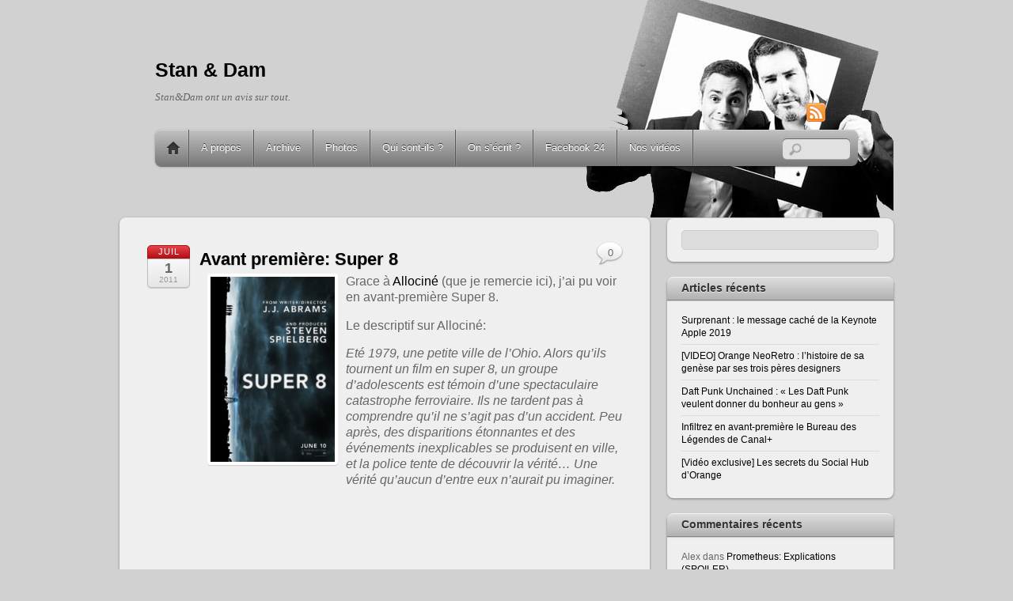

--- FILE ---
content_type: text/html; charset=UTF-8
request_url: https://stanetdam.com/?p=6821
body_size: 13315
content:
<!DOCTYPE html>
<html lang="fr-FR">
<head>
<meta charset="UTF-8" />

<!-- wp_header -->
<title>Avant première: Super 8 &#8211; Stan &amp; Dam</title>
<meta name='robots' content='max-image-preview:large' />
	<style>img:is([sizes="auto" i], [sizes^="auto," i]) { contain-intrinsic-size: 3000px 1500px }</style>
	<link rel="alternate" type="application/rss+xml" title="Stan &amp; Dam &raquo; Flux" href="https://stanetdam.com/?feed=rss2" />
<link rel="alternate" type="application/rss+xml" title="Stan &amp; Dam &raquo; Flux des commentaires" href="https://stanetdam.com/?feed=comments-rss2" />
<link rel="alternate" type="application/rss+xml" title="Stan &amp; Dam &raquo; Avant première: Super 8 Flux des commentaires" href="https://stanetdam.com/?feed=rss2&#038;p=6821" />
<script type="text/javascript">
/* <![CDATA[ */
window._wpemojiSettings = {"baseUrl":"https:\/\/s.w.org\/images\/core\/emoji\/16.0.1\/72x72\/","ext":".png","svgUrl":"https:\/\/s.w.org\/images\/core\/emoji\/16.0.1\/svg\/","svgExt":".svg","source":{"concatemoji":"https:\/\/stanetdam.com\/wp-includes\/js\/wp-emoji-release.min.js?ver=6.8.3"}};
/*! This file is auto-generated */
!function(s,n){var o,i,e;function c(e){try{var t={supportTests:e,timestamp:(new Date).valueOf()};sessionStorage.setItem(o,JSON.stringify(t))}catch(e){}}function p(e,t,n){e.clearRect(0,0,e.canvas.width,e.canvas.height),e.fillText(t,0,0);var t=new Uint32Array(e.getImageData(0,0,e.canvas.width,e.canvas.height).data),a=(e.clearRect(0,0,e.canvas.width,e.canvas.height),e.fillText(n,0,0),new Uint32Array(e.getImageData(0,0,e.canvas.width,e.canvas.height).data));return t.every(function(e,t){return e===a[t]})}function u(e,t){e.clearRect(0,0,e.canvas.width,e.canvas.height),e.fillText(t,0,0);for(var n=e.getImageData(16,16,1,1),a=0;a<n.data.length;a++)if(0!==n.data[a])return!1;return!0}function f(e,t,n,a){switch(t){case"flag":return n(e,"\ud83c\udff3\ufe0f\u200d\u26a7\ufe0f","\ud83c\udff3\ufe0f\u200b\u26a7\ufe0f")?!1:!n(e,"\ud83c\udde8\ud83c\uddf6","\ud83c\udde8\u200b\ud83c\uddf6")&&!n(e,"\ud83c\udff4\udb40\udc67\udb40\udc62\udb40\udc65\udb40\udc6e\udb40\udc67\udb40\udc7f","\ud83c\udff4\u200b\udb40\udc67\u200b\udb40\udc62\u200b\udb40\udc65\u200b\udb40\udc6e\u200b\udb40\udc67\u200b\udb40\udc7f");case"emoji":return!a(e,"\ud83e\udedf")}return!1}function g(e,t,n,a){var r="undefined"!=typeof WorkerGlobalScope&&self instanceof WorkerGlobalScope?new OffscreenCanvas(300,150):s.createElement("canvas"),o=r.getContext("2d",{willReadFrequently:!0}),i=(o.textBaseline="top",o.font="600 32px Arial",{});return e.forEach(function(e){i[e]=t(o,e,n,a)}),i}function t(e){var t=s.createElement("script");t.src=e,t.defer=!0,s.head.appendChild(t)}"undefined"!=typeof Promise&&(o="wpEmojiSettingsSupports",i=["flag","emoji"],n.supports={everything:!0,everythingExceptFlag:!0},e=new Promise(function(e){s.addEventListener("DOMContentLoaded",e,{once:!0})}),new Promise(function(t){var n=function(){try{var e=JSON.parse(sessionStorage.getItem(o));if("object"==typeof e&&"number"==typeof e.timestamp&&(new Date).valueOf()<e.timestamp+604800&&"object"==typeof e.supportTests)return e.supportTests}catch(e){}return null}();if(!n){if("undefined"!=typeof Worker&&"undefined"!=typeof OffscreenCanvas&&"undefined"!=typeof URL&&URL.createObjectURL&&"undefined"!=typeof Blob)try{var e="postMessage("+g.toString()+"("+[JSON.stringify(i),f.toString(),p.toString(),u.toString()].join(",")+"));",a=new Blob([e],{type:"text/javascript"}),r=new Worker(URL.createObjectURL(a),{name:"wpTestEmojiSupports"});return void(r.onmessage=function(e){c(n=e.data),r.terminate(),t(n)})}catch(e){}c(n=g(i,f,p,u))}t(n)}).then(function(e){for(var t in e)n.supports[t]=e[t],n.supports.everything=n.supports.everything&&n.supports[t],"flag"!==t&&(n.supports.everythingExceptFlag=n.supports.everythingExceptFlag&&n.supports[t]);n.supports.everythingExceptFlag=n.supports.everythingExceptFlag&&!n.supports.flag,n.DOMReady=!1,n.readyCallback=function(){n.DOMReady=!0}}).then(function(){return e}).then(function(){var e;n.supports.everything||(n.readyCallback(),(e=n.source||{}).concatemoji?t(e.concatemoji):e.wpemoji&&e.twemoji&&(t(e.twemoji),t(e.wpemoji)))}))}((window,document),window._wpemojiSettings);
/* ]]> */
</script>
<style>
	.themify_builder .wow { visibility: hidden; }
	div:not(.caroufredsel_wrapper) > .themify_builder_slider > li:not(:first-child), .mfp-hide { display: none; }
a.themify_lightbox, .module-gallery a, .gallery-icon, .themify_lightboxed_images .post a[href$="jpg"], .themify_lightboxed_images .post a[href$="gif"], .themify_lightboxed_images .post a[href$="png"], .themify_lightboxed_images .post a[href$="JPG"], .themify_lightboxed_images .post a[href$="GIF"], .themify_lightboxed_images .post a[href$="PNG"], .themify_lightboxed_images .post a[href$="jpeg"], .themify_lightboxed_images .post a[href$="JPEG"] { cursor:not-allowed; }
	.themify_lightbox_loaded a.themify_lightbox, .themify_lightbox_loaded .module-gallery a, .themify_lightbox_loaded .gallery-icon { cursor:pointer; }
	</style><link rel='stylesheet' id='themify-common-css' href='https://stanetdam.com/wp-content/themes/itheme2/themify/css/themify.common.min.css?ver=4.8.8' type='text/css' media='all' />
<meta name="themify-framework-css" data-href="https://stanetdam.com/wp-content/themes/itheme2/themify/css/themify.framework.min.css?ver=4.8.8" content="themify-framework-css" id="themify-framework-css" /><meta name="builder-styles-css" data-href="https://stanetdam.com/wp-content/themes/itheme2/themify/themify-builder/css/themify-builder-style.min.css?ver=4.8.8" content="builder-styles-css" id="builder-styles-css" />
<style id='wp-emoji-styles-inline-css' type='text/css'>

	img.wp-smiley, img.emoji {
		display: inline !important;
		border: none !important;
		box-shadow: none !important;
		height: 1em !important;
		width: 1em !important;
		margin: 0 0.07em !important;
		vertical-align: -0.1em !important;
		background: none !important;
		padding: 0 !important;
	}
</style>
<link rel='stylesheet' id='wp-block-library-css' href='https://stanetdam.com/wp-includes/css/dist/block-library/style.min.css?ver=6.8.3' type='text/css' media='all' />
<style id='classic-theme-styles-inline-css' type='text/css'>
/*! This file is auto-generated */
.wp-block-button__link{color:#fff;background-color:#32373c;border-radius:9999px;box-shadow:none;text-decoration:none;padding:calc(.667em + 2px) calc(1.333em + 2px);font-size:1.125em}.wp-block-file__button{background:#32373c;color:#fff;text-decoration:none}
</style>
<style id='global-styles-inline-css' type='text/css'>
:root{--wp--preset--aspect-ratio--square: 1;--wp--preset--aspect-ratio--4-3: 4/3;--wp--preset--aspect-ratio--3-4: 3/4;--wp--preset--aspect-ratio--3-2: 3/2;--wp--preset--aspect-ratio--2-3: 2/3;--wp--preset--aspect-ratio--16-9: 16/9;--wp--preset--aspect-ratio--9-16: 9/16;--wp--preset--color--black: #000000;--wp--preset--color--cyan-bluish-gray: #abb8c3;--wp--preset--color--white: #ffffff;--wp--preset--color--pale-pink: #f78da7;--wp--preset--color--vivid-red: #cf2e2e;--wp--preset--color--luminous-vivid-orange: #ff6900;--wp--preset--color--luminous-vivid-amber: #fcb900;--wp--preset--color--light-green-cyan: #7bdcb5;--wp--preset--color--vivid-green-cyan: #00d084;--wp--preset--color--pale-cyan-blue: #8ed1fc;--wp--preset--color--vivid-cyan-blue: #0693e3;--wp--preset--color--vivid-purple: #9b51e0;--wp--preset--gradient--vivid-cyan-blue-to-vivid-purple: linear-gradient(135deg,rgba(6,147,227,1) 0%,rgb(155,81,224) 100%);--wp--preset--gradient--light-green-cyan-to-vivid-green-cyan: linear-gradient(135deg,rgb(122,220,180) 0%,rgb(0,208,130) 100%);--wp--preset--gradient--luminous-vivid-amber-to-luminous-vivid-orange: linear-gradient(135deg,rgba(252,185,0,1) 0%,rgba(255,105,0,1) 100%);--wp--preset--gradient--luminous-vivid-orange-to-vivid-red: linear-gradient(135deg,rgba(255,105,0,1) 0%,rgb(207,46,46) 100%);--wp--preset--gradient--very-light-gray-to-cyan-bluish-gray: linear-gradient(135deg,rgb(238,238,238) 0%,rgb(169,184,195) 100%);--wp--preset--gradient--cool-to-warm-spectrum: linear-gradient(135deg,rgb(74,234,220) 0%,rgb(151,120,209) 20%,rgb(207,42,186) 40%,rgb(238,44,130) 60%,rgb(251,105,98) 80%,rgb(254,248,76) 100%);--wp--preset--gradient--blush-light-purple: linear-gradient(135deg,rgb(255,206,236) 0%,rgb(152,150,240) 100%);--wp--preset--gradient--blush-bordeaux: linear-gradient(135deg,rgb(254,205,165) 0%,rgb(254,45,45) 50%,rgb(107,0,62) 100%);--wp--preset--gradient--luminous-dusk: linear-gradient(135deg,rgb(255,203,112) 0%,rgb(199,81,192) 50%,rgb(65,88,208) 100%);--wp--preset--gradient--pale-ocean: linear-gradient(135deg,rgb(255,245,203) 0%,rgb(182,227,212) 50%,rgb(51,167,181) 100%);--wp--preset--gradient--electric-grass: linear-gradient(135deg,rgb(202,248,128) 0%,rgb(113,206,126) 100%);--wp--preset--gradient--midnight: linear-gradient(135deg,rgb(2,3,129) 0%,rgb(40,116,252) 100%);--wp--preset--font-size--small: 13px;--wp--preset--font-size--medium: 20px;--wp--preset--font-size--large: 36px;--wp--preset--font-size--x-large: 42px;--wp--preset--spacing--20: 0.44rem;--wp--preset--spacing--30: 0.67rem;--wp--preset--spacing--40: 1rem;--wp--preset--spacing--50: 1.5rem;--wp--preset--spacing--60: 2.25rem;--wp--preset--spacing--70: 3.38rem;--wp--preset--spacing--80: 5.06rem;--wp--preset--shadow--natural: 6px 6px 9px rgba(0, 0, 0, 0.2);--wp--preset--shadow--deep: 12px 12px 50px rgba(0, 0, 0, 0.4);--wp--preset--shadow--sharp: 6px 6px 0px rgba(0, 0, 0, 0.2);--wp--preset--shadow--outlined: 6px 6px 0px -3px rgba(255, 255, 255, 1), 6px 6px rgba(0, 0, 0, 1);--wp--preset--shadow--crisp: 6px 6px 0px rgba(0, 0, 0, 1);}:where(.is-layout-flex){gap: 0.5em;}:where(.is-layout-grid){gap: 0.5em;}body .is-layout-flex{display: flex;}.is-layout-flex{flex-wrap: wrap;align-items: center;}.is-layout-flex > :is(*, div){margin: 0;}body .is-layout-grid{display: grid;}.is-layout-grid > :is(*, div){margin: 0;}:where(.wp-block-columns.is-layout-flex){gap: 2em;}:where(.wp-block-columns.is-layout-grid){gap: 2em;}:where(.wp-block-post-template.is-layout-flex){gap: 1.25em;}:where(.wp-block-post-template.is-layout-grid){gap: 1.25em;}.has-black-color{color: var(--wp--preset--color--black) !important;}.has-cyan-bluish-gray-color{color: var(--wp--preset--color--cyan-bluish-gray) !important;}.has-white-color{color: var(--wp--preset--color--white) !important;}.has-pale-pink-color{color: var(--wp--preset--color--pale-pink) !important;}.has-vivid-red-color{color: var(--wp--preset--color--vivid-red) !important;}.has-luminous-vivid-orange-color{color: var(--wp--preset--color--luminous-vivid-orange) !important;}.has-luminous-vivid-amber-color{color: var(--wp--preset--color--luminous-vivid-amber) !important;}.has-light-green-cyan-color{color: var(--wp--preset--color--light-green-cyan) !important;}.has-vivid-green-cyan-color{color: var(--wp--preset--color--vivid-green-cyan) !important;}.has-pale-cyan-blue-color{color: var(--wp--preset--color--pale-cyan-blue) !important;}.has-vivid-cyan-blue-color{color: var(--wp--preset--color--vivid-cyan-blue) !important;}.has-vivid-purple-color{color: var(--wp--preset--color--vivid-purple) !important;}.has-black-background-color{background-color: var(--wp--preset--color--black) !important;}.has-cyan-bluish-gray-background-color{background-color: var(--wp--preset--color--cyan-bluish-gray) !important;}.has-white-background-color{background-color: var(--wp--preset--color--white) !important;}.has-pale-pink-background-color{background-color: var(--wp--preset--color--pale-pink) !important;}.has-vivid-red-background-color{background-color: var(--wp--preset--color--vivid-red) !important;}.has-luminous-vivid-orange-background-color{background-color: var(--wp--preset--color--luminous-vivid-orange) !important;}.has-luminous-vivid-amber-background-color{background-color: var(--wp--preset--color--luminous-vivid-amber) !important;}.has-light-green-cyan-background-color{background-color: var(--wp--preset--color--light-green-cyan) !important;}.has-vivid-green-cyan-background-color{background-color: var(--wp--preset--color--vivid-green-cyan) !important;}.has-pale-cyan-blue-background-color{background-color: var(--wp--preset--color--pale-cyan-blue) !important;}.has-vivid-cyan-blue-background-color{background-color: var(--wp--preset--color--vivid-cyan-blue) !important;}.has-vivid-purple-background-color{background-color: var(--wp--preset--color--vivid-purple) !important;}.has-black-border-color{border-color: var(--wp--preset--color--black) !important;}.has-cyan-bluish-gray-border-color{border-color: var(--wp--preset--color--cyan-bluish-gray) !important;}.has-white-border-color{border-color: var(--wp--preset--color--white) !important;}.has-pale-pink-border-color{border-color: var(--wp--preset--color--pale-pink) !important;}.has-vivid-red-border-color{border-color: var(--wp--preset--color--vivid-red) !important;}.has-luminous-vivid-orange-border-color{border-color: var(--wp--preset--color--luminous-vivid-orange) !important;}.has-luminous-vivid-amber-border-color{border-color: var(--wp--preset--color--luminous-vivid-amber) !important;}.has-light-green-cyan-border-color{border-color: var(--wp--preset--color--light-green-cyan) !important;}.has-vivid-green-cyan-border-color{border-color: var(--wp--preset--color--vivid-green-cyan) !important;}.has-pale-cyan-blue-border-color{border-color: var(--wp--preset--color--pale-cyan-blue) !important;}.has-vivid-cyan-blue-border-color{border-color: var(--wp--preset--color--vivid-cyan-blue) !important;}.has-vivid-purple-border-color{border-color: var(--wp--preset--color--vivid-purple) !important;}.has-vivid-cyan-blue-to-vivid-purple-gradient-background{background: var(--wp--preset--gradient--vivid-cyan-blue-to-vivid-purple) !important;}.has-light-green-cyan-to-vivid-green-cyan-gradient-background{background: var(--wp--preset--gradient--light-green-cyan-to-vivid-green-cyan) !important;}.has-luminous-vivid-amber-to-luminous-vivid-orange-gradient-background{background: var(--wp--preset--gradient--luminous-vivid-amber-to-luminous-vivid-orange) !important;}.has-luminous-vivid-orange-to-vivid-red-gradient-background{background: var(--wp--preset--gradient--luminous-vivid-orange-to-vivid-red) !important;}.has-very-light-gray-to-cyan-bluish-gray-gradient-background{background: var(--wp--preset--gradient--very-light-gray-to-cyan-bluish-gray) !important;}.has-cool-to-warm-spectrum-gradient-background{background: var(--wp--preset--gradient--cool-to-warm-spectrum) !important;}.has-blush-light-purple-gradient-background{background: var(--wp--preset--gradient--blush-light-purple) !important;}.has-blush-bordeaux-gradient-background{background: var(--wp--preset--gradient--blush-bordeaux) !important;}.has-luminous-dusk-gradient-background{background: var(--wp--preset--gradient--luminous-dusk) !important;}.has-pale-ocean-gradient-background{background: var(--wp--preset--gradient--pale-ocean) !important;}.has-electric-grass-gradient-background{background: var(--wp--preset--gradient--electric-grass) !important;}.has-midnight-gradient-background{background: var(--wp--preset--gradient--midnight) !important;}.has-small-font-size{font-size: var(--wp--preset--font-size--small) !important;}.has-medium-font-size{font-size: var(--wp--preset--font-size--medium) !important;}.has-large-font-size{font-size: var(--wp--preset--font-size--large) !important;}.has-x-large-font-size{font-size: var(--wp--preset--font-size--x-large) !important;}
:where(.wp-block-post-template.is-layout-flex){gap: 1.25em;}:where(.wp-block-post-template.is-layout-grid){gap: 1.25em;}
:where(.wp-block-columns.is-layout-flex){gap: 2em;}:where(.wp-block-columns.is-layout-grid){gap: 2em;}
:root :where(.wp-block-pullquote){font-size: 1.5em;line-height: 1.6;}
</style>
<link rel='stylesheet' id='theme-style-css' href='https://stanetdam.com/wp-content/themes/itheme2/style.min.css?ver=2.6.3' type='text/css' media='all' />
<link rel='stylesheet' id='themify-media-queries-css' href='https://stanetdam.com/wp-content/themes/itheme2/media-queries.min.css?ver=2.6.3' type='text/css' media='all' />
<link rel='stylesheet' id='themify-skin-css' href='https://stanetdam.com/wp-content/themes/itheme2/skins/gray/style.min.css?ver=4.8.8' type='text/css' media='all' />
<link rel='stylesheet' id='themify-customize-css' href='https://stanetdam.com/wp-content/uploads/themify-customizer.css?ver=20.06.03.14.14.26' type='text/css' media='all' />
<script type="text/javascript" src="https://stanetdam.com/wp-includes/js/jquery/jquery.min.js?ver=3.7.1" id="jquery-core-js"></script>
<script type="text/javascript" src="https://stanetdam.com/wp-includes/js/jquery/jquery-migrate.min.js?ver=3.4.1" id="jquery-migrate-js"></script>
<link rel="https://api.w.org/" href="https://stanetdam.com/index.php?rest_route=/" /><link rel="alternate" title="JSON" type="application/json" href="https://stanetdam.com/index.php?rest_route=/wp/v2/posts/6821" /><link rel="EditURI" type="application/rsd+xml" title="RSD" href="https://stanetdam.com/xmlrpc.php?rsd" />
<meta name="generator" content="WordPress 6.8.3" />
<link rel="canonical" href="https://stanetdam.com/?p=6821" />
<link rel='shortlink' href='https://stanetdam.com/?p=6821' />
<link rel="alternate" title="oEmbed (JSON)" type="application/json+oembed" href="https://stanetdam.com/index.php?rest_route=%2Foembed%2F1.0%2Fembed&#038;url=https%3A%2F%2Fstanetdam.com%2F%3Fp%3D6821" />
<link rel="alternate" title="oEmbed (XML)" type="text/xml+oembed" href="https://stanetdam.com/index.php?rest_route=%2Foembed%2F1.0%2Fembed&#038;url=https%3A%2F%2Fstanetdam.com%2F%3Fp%3D6821&#038;format=xml" />





		<link rel="preconnect" href="https://fonts.googleapis.com" crossorigin/>
	
	<script type="text/javascript">
	    var tf_mobile_menu_trigger_point = 900;
	</script>
	
<meta name="viewport" content="width=device-width, initial-scale=1">
<style type="text/css">.recentcomments a{display:inline !important;padding:0 !important;margin:0 !important;}</style>
</head>

<body class="wp-singular post-template-default single single-post postid-6821 single-format-standard wp-theme-itheme2 themify-fw-4-8-8 itheme2-2-6-3 skin-gray webkit not-ie default_width sidebar1 no-home no-touch builder-parallax-scrolling-active">

<script type="text/javascript">
	function themifyMobileMenuTrigger(e) {
		var w = document.body.clientWidth;
		if( w > 0 && w <= tf_mobile_menu_trigger_point ) {
			document.body.classList.add( 'mobile_menu_active' );
		} else {
			document.body.classList.remove( 'mobile_menu_active' );
		}
		
	}
	themifyMobileMenuTrigger();
	var _init =function () {
	    jQuery( window ).on('tfsmartresize.tf_mobile_menu', themifyMobileMenuTrigger );
	    document.removeEventListener( 'DOMContentLoaded', _init, {once:true,passive:true} );
	    _init=null;
	};
	document.addEventListener( 'DOMContentLoaded', _init, {once:true,passive:true} );
</script>
<div id="pagewrap" class="hfeed site">

    <div id="headerwrap">
    	        <div id="header" class="pagewidth" itemscope="itemscope" itemtype="https://schema.org/WPHeader">
        	
            <div id="site-logo"><a href="https://stanetdam.com" title="Stan &amp; Dam"><span>Stan & Dam</span></a></div>
            								<div id="site-description" class="site-description"><span>Stan&Dam ont un avis sur tout.</span></div>
			

            <div class="social-widget">
                
                                    <div class="rss"><a href="https://stanetdam.com/?feed=rss2">RSS</a></div>
                            </div>
            <!--/social widget -->

            <!-- header wdiegt -->
            <div class="header-widget">
                            </div>
            <!--/header widget -->

					<div id="searchform-wrap">
				<div id="search-icon" class="mobile-button"></div>
				<form method="get" id="searchform" action="https://stanetdam.com/">
	<input type="text" name="s" id="s" title="Search" value="" />
</form>
			</div>
			<!-- /#searchform-wrap -->
		
            <div id="main-nav-wrap">
                <div id="menu-icon" class="mobile-button"></div>
                <div id="nav-bar" itemscope="itemscope" itemtype="https://schema.org/SiteNavigationElement">
                    <ul id="main-nav" class="main-nav clearfix"><li class="home"><a href="https://stanetdam.com/">Home</a></li><li class="page_item page-item-132"><a href="https://stanetdam.com/?page_id=132">A propos</a></li>
<li class="page_item page-item-4330"><a href="https://stanetdam.com/?page_id=4330">Archive</a></li>
<li class="page_item page-item-5760 page_item_has_children"><a href="https://stanetdam.com/?page_id=5760">Photos</a>
<ul class='children'>
	<li class="page_item page-item-5763"><a href="https://stanetdam.com/?page_id=5763">Paris Games Show 2010</a></li>
	<li class="page_item page-item-5762"><a href="https://stanetdam.com/?page_id=5762">Photos du profil</a></li>
</ul>
</li>
<li class="page_item page-item-278"><a href="https://stanetdam.com/?page_id=278">Qui sont-ils ?</a></li>
<li class="page_item page-item-281"><a href="https://stanetdam.com/?page_id=281">On s&rsquo;écrit ?</a></li>
<li class="page_item page-item-390"><a href="https://stanetdam.com/?page_id=390">Facebook 24</a></li>
<li class="page_item page-item-279"><a href="https://stanetdam.com/?page_id=279">Nos vidéos</a></li>
</ul>                </div><!--/nav bar -->
			</div>
            <!-- /#main-nav-wrap -->

			        </div>
        <!--/header -->
            </div>
    <!-- /headerwrap -->

	<div id="body" class="clearfix">
    

	
	<!-- layout-container -->
	<div id="layout" class="clearfix">

				<!-- content -->
		<div id="content" class="list-post">
        				
			
<div id="post-6821" class="post clearfix cat-2 post-6821 type-post status-publish format-standard hentry category-loisiretportnawak tag-allocine tag-critique tag-super-8 has-post-title has-post-date has-post-category has-post-tag has-post-comment has-post-author ">
	
			
		
			
	<div class="post-content">
					<p class="post-date entry-date updated">
				<span class="month">Juil</span>
				<span class="day">1</span>
				<span class="year">2011</span>
			</p>
		
					 <h1 class="post-title entry-title"><a href="https://stanetdam.com/?p=6821">Avant première: Super 8</a> </h1>		
		<div class="entry-content">

					<p><span style="font-size: medium;"><img decoding="async" class="alignleft" style="margin-left: 10px; margin-right: 10px; border: 0pt none;" title="super8.jpg" src="/wp-content/uploads/stanetdamv3/super8.jpg" border="0" alt="super8.jpg" width="165" height="246" />Grace à </span><a href="http://www.allocine.fr" target="_blank" rel="noopener noreferrer"><span style="font-size: medium;">Allociné</span></a><span style="font-size: medium;"> (que je remercie ici), j’ai pu voir en avant-première Super 8.</span></p>
<p><span style="font-size: medium;">Le descriptif sur Allociné:</span></p>
<p><em><span style="color: #666666; font-size: medium;">Eté 1979, une petite ville de l’Ohio. Alors qu&rsquo;ils tournent un film en super 8, un groupe d’adolescents est témoin d&rsquo;une spectaculaire catastrophe ferroviaire. Ils ne tardent pas à comprendre qu&rsquo;il ne s&rsquo;agit pas d&rsquo;un accident. Peu après, des disparitions étonnantes et des événements inexplicables se produisent en ville, et la police tente de découvrir la vérité… Une vérité qu’aucun d’entre eux n’aurait pu imaginer.</span></em></p>
<p>&nbsp;</p>
<p>&nbsp;</p>
<p><span id="more-6821"></span></p>
<p>&nbsp;</p>
<p>Pas de suspens, j’ai bien aimé le film.</p>
<p>ATTENTION CA VA SPOILER. NE LISEZ PAS SI VOUS VOULEZ DECOUVRIR LE FILM.</p>
<p>&nbsp;</p>
<h2>Je n’ai pas aimé:</h2>
<p>Ok l’histoire est bateau. Les thème sont éculés:</p>
<p>Le “gentil-E.T-qui-devient-méchant-parce-que-les-humains-lui-font-du-mal “</p>
<p>Les “méchant-militaires-qui-veulent-capturer-la-technologie-alien”</p>
<p>les &lsquo;”gentils-enfants-qui-vont-sauver-le-monde-par-leur-candeur”</p>
<p>On dirait (copyright Charles Liebert) un téléfilm de deuxième partie de soirée sur M6.</p>
<p>Les bons sentiments sont dégoulinants … de bons sentiment.</p>
<p>&nbsp;</p>
<h2>J’ai aimé:</h2>
<p>Une atmosphère fin des années 70 extrêmement bien faite (et pourtant j’aurais bien situé l’action dans les années 50. Ca colle presque plus et c’est aussi plus bateau) et qui amène un bon plus au film.</p>
<p>Des trucages bien faits (pas de surprise mais au final il faudrait tout de même s’émerveiller sur le travail de CGI)</p>
<p>Des personnages attachants, bien construits et très bien interprétés. Les enfants sont presque caricaturaux mais tellement vrai que ca passe très bien. La construction des personnages est excellente. On y croit. On se laisse embarquer. On a même sa petite larme.</p>
<p>&nbsp;</p>
<h2>Conclusion:</h2>
<p>je serais mitigé.<br />
Est-ce que ca vaut le coup de dépenser une place de ciné ?<br />
NON, le sujet est vu vu et revu.</p>
<p>Une carte d’abonnement ?<br />
OUI vous ne perdrez pas votre temps.</p>
<p>Download pirate ?<br />
Jocker</p>
<p>Conclusion:</p>
<p>je serais mitigé.<br />
Est-ce que ca vaut le coup de dépenser une place de ciné ?<br />
NON, le sujet est vu vu et revu.</p>
<p>Une carte d’abonnement ?<br />
OUI vous ne perdrez pas votre temps.</p>
<p>Download pirate ?<br />
Jocker</p>
<div id="blogvision" style="width: 625px; height: 490px;"><object width="100%" height="100%"><param name="movie" value="http://www.allocine.fr/blogvision/19204523" /><param name="allowFullScreen" value="true" /><param name="allowScriptAccess" value="always" /><embed type="application/x-shockwave-flash" width="100%" height="100%" src="http://www.allocine.fr/blogvision/19204523" allowfullscreen="true" allowscriptaccess="always"></embed></object></div>
<div id="themify_builder_content-6821" data-postid="6821" class="themify_builder_content themify_builder_content-6821 themify_builder tb_generate_css" style="visibility:hidden;opacity:0;">
    </div>
<!-- /themify_builder_content -->
		
		</div>
		<!-- /.entry-content -->

					<p class="post-meta entry-meta">
				<span class="post-author">By <span class="author vcard"><a class="url fn n" href="https://stanetdam.com/?author=2" rel="author">Stanislas Khider</a></span>  &bull;</span>
				<span class="post-category"><a href="https://stanetdam.com/?cat=2" rel="category">Cinéma loisir &amp; portnawak</a>  &bull;</span>
									<span class="post-comment"><a href="https://stanetdam.com/?p=6821#respond">0</a></span>
								 <span class="post-tag">&bull; Tags: <a href="https://stanetdam.com/?tag=allocine" rel="tag">allociné</a>, <a href="https://stanetdam.com/?tag=critique" rel="tag">critique</a>, <a href="https://stanetdam.com/?tag=super-8" rel="tag">super 8</a></span>			</p>
		
		
	</div>
	<!-- /.post-content -->

    </div>
<!--/post -->
	
			
				
			
		<div class="post-nav clearfix">
			<span class="prev"><a href="https://stanetdam.com/?p=6812" rel="prev">Apple : certains actionnaires craignent des lendemains difficiles &#8211; PC INpact</a></span>			<span class="next"><a href="https://stanetdam.com/?p=6835" rel="next">Invitation Google+</a></span>		</div>
		<!-- /.post-nav -->

		
							


<div id="comments" class="commentwrap">
	
	

	<div id="respond" class="comment-respond">
		<h3 id="reply-title" class="comment-reply-title">Laisser un commentaire <small><a rel="nofollow" id="cancel-comment-reply-link" href="/?p=6821#respond" style="display:none;">Annuler la réponse</a></small></h3><form action="https://stanetdam.com/wp-comments-post.php" method="post" id="commentform" class="comment-form"><p class="comment-notes"><span id="email-notes">Votre adresse e-mail ne sera pas publiée.</span> <span class="required-field-message">Les champs obligatoires sont indiqués avec <span class="required">*</span></span></p><p class="comment-form-comment"><label for="comment">Commentaire <span class="required">*</span></label> <textarea id="comment" name="comment" cols="45" rows="8" maxlength="65525" required></textarea></p><p class="comment-form-author"><label for="author">Nom <span class="required">*</span></label> <input id="author" name="author" type="text" value="" size="30" maxlength="245" autocomplete="name" required /></p>
<p class="comment-form-email"><label for="email">E-mail <span class="required">*</span></label> <input id="email" name="email" type="email" value="" size="30" maxlength="100" aria-describedby="email-notes" autocomplete="email" required /></p>
<p class="comment-form-url"><label for="url">Site web</label> <input id="url" name="url" type="url" value="" size="30" maxlength="200" autocomplete="url" /></p>
<p class="comment-form-cookies-consent"><input id="wp-comment-cookies-consent" name="wp-comment-cookies-consent" type="checkbox" value="yes" /> <label for="wp-comment-cookies-consent">Enregistrer mon nom, mon e-mail et mon site dans le navigateur pour mon prochain commentaire.</label></p>
<p class="form-submit"><input name="submit" type="submit" id="submit" class="submit" value="Laisser un commentaire" /> <input type='hidden' name='comment_post_ID' value='6821' id='comment_post_ID' />
<input type='hidden' name='comment_parent' id='comment_parent' value='0' />
</p><p style="display: none;"><input type="hidden" id="akismet_comment_nonce" name="akismet_comment_nonce" value="7dd2cf1c06" /></p><p style="display: none !important;" class="akismet-fields-container" data-prefix="ak_"><label>&#916;<textarea name="ak_hp_textarea" cols="45" rows="8" maxlength="100"></textarea></label><input type="hidden" id="ak_js_1" name="ak_js" value="34"/><script>document.getElementById( "ak_js_1" ).setAttribute( "value", ( new Date() ).getTime() );</script></p></form>	</div><!-- #respond -->
	
</div>
<!-- /.commentwrap -->
						
            		</div>
		<!--/content -->
        

    <div id="sidebar" itemscope="itemscope" itemtype="https://schema.org/WPSidebar">
	
            <div class="widgetwrap"><div id="search-2" class="widget widget_search"><form method="get" id="searchform" action="https://stanetdam.com/">
	<input type="text" name="s" id="s" title="Search" value="" />
</form>
</div></div>
		<div class="widgetwrap"><div id="recent-posts-2" class="widget widget_recent_entries">
		<h4 class="widgettitle">Articles récents</h4>
		<ul>
											<li>
					<a href="https://stanetdam.com/?p=8797">Surprenant : le message caché de la Keynote Apple 2019</a>
									</li>
											<li>
					<a href="https://stanetdam.com/?p=8738">[VIDEO] Orange NeoRetro : l&rsquo;histoire de sa genèse par ses trois pères designers</a>
									</li>
											<li>
					<a href="https://stanetdam.com/?p=8726">Daft Punk Unchained : « Les Daft Punk veulent donner du bonheur au gens »</a>
									</li>
											<li>
					<a href="https://stanetdam.com/?p=8715">Infiltrez en avant-première le Bureau des Légendes de Canal+</a>
									</li>
											<li>
					<a href="https://stanetdam.com/?p=8688">[Vidéo exclusive] Les secrets du Social Hub d&rsquo;Orange</a>
									</li>
					</ul>

		</div></div><div class="widgetwrap"><div id="recent-comments-2" class="widget widget_recent_comments"><h4 class="widgettitle">Commentaires récents</h4><ul id="recentcomments"><li class="recentcomments"><span class="comment-author-link">Alex</span> dans <a href="https://stanetdam.com/?p=7709#comment-4798">Prometheus: Explications (SPOILER)</a></li><li class="recentcomments"><span class="comment-author-link"><a href="https://www.twitter.com/FrancoisG" class="url" rel="ugc external nofollow">François</a></span> dans <a href="https://stanetdam.com/?p=832#comment-3946">[MàJ] BLOGS &#8211; Dead end</a></li><li class="recentcomments"><span class="comment-author-link">Diane-alice Radou</span> dans <a href="https://stanetdam.com/?p=7709#comment-2558">Prometheus: Explications (SPOILER)</a></li><li class="recentcomments"><span class="comment-author-link">wlmtemporaire</span> dans <a href="https://stanetdam.com/?p=7709#comment-2557">Prometheus: Explications (SPOILER)</a></li><li class="recentcomments"><span class="comment-author-link">Florian Saab</span> dans <a href="https://stanetdam.com/?p=5306#comment-2028">Test de la Whirpool Pure, la fontaine filtrante</a></li></ul></div></div><div class="widgetwrap"><div id="archives-2" class="widget widget_archive"><h4 class="widgettitle">Archives</h4>
			<ul>
					<li><a href='https://stanetdam.com/?m=201909'>septembre 2019</a></li>
	<li><a href='https://stanetdam.com/?m=201507'>juillet 2015</a></li>
	<li><a href='https://stanetdam.com/?m=201506'>juin 2015</a></li>
	<li><a href='https://stanetdam.com/?m=201504'>avril 2015</a></li>
	<li><a href='https://stanetdam.com/?m=201503'>mars 2015</a></li>
	<li><a href='https://stanetdam.com/?m=201412'>décembre 2014</a></li>
	<li><a href='https://stanetdam.com/?m=201408'>août 2014</a></li>
	<li><a href='https://stanetdam.com/?m=201406'>juin 2014</a></li>
	<li><a href='https://stanetdam.com/?m=201405'>mai 2014</a></li>
	<li><a href='https://stanetdam.com/?m=201404'>avril 2014</a></li>
	<li><a href='https://stanetdam.com/?m=201402'>février 2014</a></li>
	<li><a href='https://stanetdam.com/?m=201401'>janvier 2014</a></li>
	<li><a href='https://stanetdam.com/?m=201312'>décembre 2013</a></li>
	<li><a href='https://stanetdam.com/?m=201311'>novembre 2013</a></li>
	<li><a href='https://stanetdam.com/?m=201309'>septembre 2013</a></li>
	<li><a href='https://stanetdam.com/?m=201308'>août 2013</a></li>
	<li><a href='https://stanetdam.com/?m=201307'>juillet 2013</a></li>
	<li><a href='https://stanetdam.com/?m=201306'>juin 2013</a></li>
	<li><a href='https://stanetdam.com/?m=201305'>mai 2013</a></li>
	<li><a href='https://stanetdam.com/?m=201304'>avril 2013</a></li>
	<li><a href='https://stanetdam.com/?m=201303'>mars 2013</a></li>
	<li><a href='https://stanetdam.com/?m=201302'>février 2013</a></li>
	<li><a href='https://stanetdam.com/?m=201301'>janvier 2013</a></li>
	<li><a href='https://stanetdam.com/?m=201212'>décembre 2012</a></li>
	<li><a href='https://stanetdam.com/?m=201211'>novembre 2012</a></li>
	<li><a href='https://stanetdam.com/?m=201210'>octobre 2012</a></li>
	<li><a href='https://stanetdam.com/?m=201209'>septembre 2012</a></li>
	<li><a href='https://stanetdam.com/?m=201208'>août 2012</a></li>
	<li><a href='https://stanetdam.com/?m=201207'>juillet 2012</a></li>
	<li><a href='https://stanetdam.com/?m=201206'>juin 2012</a></li>
	<li><a href='https://stanetdam.com/?m=201205'>mai 2012</a></li>
	<li><a href='https://stanetdam.com/?m=201204'>avril 2012</a></li>
	<li><a href='https://stanetdam.com/?m=201203'>mars 2012</a></li>
	<li><a href='https://stanetdam.com/?m=201202'>février 2012</a></li>
	<li><a href='https://stanetdam.com/?m=201201'>janvier 2012</a></li>
	<li><a href='https://stanetdam.com/?m=201112'>décembre 2011</a></li>
	<li><a href='https://stanetdam.com/?m=201111'>novembre 2011</a></li>
	<li><a href='https://stanetdam.com/?m=201110'>octobre 2011</a></li>
	<li><a href='https://stanetdam.com/?m=201109'>septembre 2011</a></li>
	<li><a href='https://stanetdam.com/?m=201108'>août 2011</a></li>
	<li><a href='https://stanetdam.com/?m=201107'>juillet 2011</a></li>
	<li><a href='https://stanetdam.com/?m=201106'>juin 2011</a></li>
	<li><a href='https://stanetdam.com/?m=201105'>mai 2011</a></li>
	<li><a href='https://stanetdam.com/?m=201104'>avril 2011</a></li>
	<li><a href='https://stanetdam.com/?m=201103'>mars 2011</a></li>
	<li><a href='https://stanetdam.com/?m=201102'>février 2011</a></li>
	<li><a href='https://stanetdam.com/?m=201101'>janvier 2011</a></li>
	<li><a href='https://stanetdam.com/?m=201012'>décembre 2010</a></li>
	<li><a href='https://stanetdam.com/?m=201011'>novembre 2010</a></li>
	<li><a href='https://stanetdam.com/?m=201010'>octobre 2010</a></li>
	<li><a href='https://stanetdam.com/?m=201009'>septembre 2010</a></li>
	<li><a href='https://stanetdam.com/?m=201008'>août 2010</a></li>
	<li><a href='https://stanetdam.com/?m=201007'>juillet 2010</a></li>
	<li><a href='https://stanetdam.com/?m=201006'>juin 2010</a></li>
	<li><a href='https://stanetdam.com/?m=201005'>mai 2010</a></li>
	<li><a href='https://stanetdam.com/?m=201004'>avril 2010</a></li>
	<li><a href='https://stanetdam.com/?m=201003'>mars 2010</a></li>
	<li><a href='https://stanetdam.com/?m=201002'>février 2010</a></li>
	<li><a href='https://stanetdam.com/?m=201001'>janvier 2010</a></li>
	<li><a href='https://stanetdam.com/?m=200912'>décembre 2009</a></li>
	<li><a href='https://stanetdam.com/?m=200911'>novembre 2009</a></li>
	<li><a href='https://stanetdam.com/?m=200910'>octobre 2009</a></li>
	<li><a href='https://stanetdam.com/?m=200909'>septembre 2009</a></li>
	<li><a href='https://stanetdam.com/?m=200908'>août 2009</a></li>
	<li><a href='https://stanetdam.com/?m=200907'>juillet 2009</a></li>
	<li><a href='https://stanetdam.com/?m=200906'>juin 2009</a></li>
	<li><a href='https://stanetdam.com/?m=200905'>mai 2009</a></li>
	<li><a href='https://stanetdam.com/?m=200904'>avril 2009</a></li>
	<li><a href='https://stanetdam.com/?m=200903'>mars 2009</a></li>
	<li><a href='https://stanetdam.com/?m=200902'>février 2009</a></li>
	<li><a href='https://stanetdam.com/?m=200901'>janvier 2009</a></li>
	<li><a href='https://stanetdam.com/?m=200812'>décembre 2008</a></li>
	<li><a href='https://stanetdam.com/?m=200811'>novembre 2008</a></li>
	<li><a href='https://stanetdam.com/?m=200810'>octobre 2008</a></li>
	<li><a href='https://stanetdam.com/?m=200809'>septembre 2008</a></li>
	<li><a href='https://stanetdam.com/?m=200808'>août 2008</a></li>
	<li><a href='https://stanetdam.com/?m=200807'>juillet 2008</a></li>
	<li><a href='https://stanetdam.com/?m=200806'>juin 2008</a></li>
	<li><a href='https://stanetdam.com/?m=200805'>mai 2008</a></li>
	<li><a href='https://stanetdam.com/?m=200804'>avril 2008</a></li>
	<li><a href='https://stanetdam.com/?m=200803'>mars 2008</a></li>
	<li><a href='https://stanetdam.com/?m=200802'>février 2008</a></li>
	<li><a href='https://stanetdam.com/?m=200801'>janvier 2008</a></li>
	<li><a href='https://stanetdam.com/?m=200712'>décembre 2007</a></li>
	<li><a href='https://stanetdam.com/?m=200711'>novembre 2007</a></li>
	<li><a href='https://stanetdam.com/?m=200710'>octobre 2007</a></li>
	<li><a href='https://stanetdam.com/?m=200709'>septembre 2007</a></li>
	<li><a href='https://stanetdam.com/?m=200708'>août 2007</a></li>
	<li><a href='https://stanetdam.com/?m=200706'>juin 2007</a></li>
	<li><a href='https://stanetdam.com/?m=200705'>mai 2007</a></li>
	<li><a href='https://stanetdam.com/?m=200704'>avril 2007</a></li>
	<li><a href='https://stanetdam.com/?m=200501'>janvier 2005</a></li>
			</ul>

			</div></div><div class="widgetwrap"><div id="categories-2" class="widget widget_categories"><h4 class="widgettitle">Catégories</h4>
			<ul>
					<li class="cat-item cat-item-2"><a href="https://stanetdam.com/?cat=2">Cinéma loisir &amp; portnawak</a>
</li>
	<li class="cat-item cat-item-3"><a href="https://stanetdam.com/?cat=3">Découvertes, tendances et société</a>
</li>
	<li class="cat-item cat-item-4"><a href="https://stanetdam.com/?cat=4">Dossiers, analyses et tests</a>
</li>
	<li class="cat-item cat-item-5"><a href="https://stanetdam.com/?cat=5">la Pause de midi</a>
</li>
	<li class="cat-item cat-item-6"><a href="https://stanetdam.com/?cat=6">Lifestream S&amp;D</a>
</li>
	<li class="cat-item cat-item-7"><a href="https://stanetdam.com/?cat=7">S&amp;D présente</a>
</li>
	<li class="cat-item cat-item-8"><a href="https://stanetdam.com/?cat=8">Stanalone</a>
</li>
	<li class="cat-item cat-item-9"><a href="https://stanetdam.com/?cat=9">Techlounge et Geekeries</a>
</li>
	<li class="cat-item cat-item-1"><a href="https://stanetdam.com/?cat=1">Uncategorized</a>
</li>
	<li class="cat-item cat-item-10"><a href="https://stanetdam.com/?cat=10">Veille de Stan</a>
</li>
	<li class="cat-item cat-item-11"><a href="https://stanetdam.com/?cat=11">Vendu</a>
</li>
			</ul>

			</div></div><div class="widgetwrap"><div id="meta-2" class="widget widget_meta"><h4 class="widgettitle">Méta</h4>
		<ul>
						<li><a href="https://stanetdam.com/wp-login.php">Connexion</a></li>
			<li><a href="https://stanetdam.com/?feed=rss2">Flux des publications</a></li>
			<li><a href="https://stanetdam.com/?feed=comments-rss2">Flux des commentaires</a></li>

			<li><a href="https://fr.wordpress.org/">Site de WordPress-FR</a></li>
		</ul>

		</div></div>
	</div>
<!--/sidebar -->
    
</div>
<!-- layout-container -->
	

		</div>
	<!-- /body -->
		
	<div id="footerwrap">
    
    			<footer id="footer" class="pagewidth clearfix" itemscope="itemscope" itemtype="https://schema.org/WPFooter">
        				
				
	<div class="footer-widgets clearfix">

								<div class="col3-1 first">
							</div>
								<div class="col3-1 ">
							</div>
								<div class="col3-1 ">
							</div>
		
	</div>
	<!-- /.footer-widgets -->

	
			<p class="back-top"><a href="#header">&uarr;</a></p>
		
				
			<div class="footer-text clearfix">
				<div class="one">&copy; <a href="https://stanetdam.com">Stan &amp; Dam</a> 2026</div>				<div class="two">Powered by <a href="http://wordpress.org">WordPress</a> &bull; <a href="https://themify.me">Themify WordPress Themes</a></div>			</div>
			<!-- /footer-text --> 

					</footer>
		<!-- /#footer --> 
                
	</div>
	<!-- /#footerwrap -->
	
</div>
<!-- /#pagewrap -->


<!-- SCHEMA BEGIN --><script type="application/ld+json">[{"@context":"https:\/\/schema.org","@type":"BlogPosting","mainEntityOfPage":{"@type":"WebPage","@id":"https:\/\/stanetdam.com\/?p=6821"},"headline":"Avant premi\u00e8re: Super 8","datePublished":"2011-07-01T16:02:00+00:00","dateModified":"2011-07-01T16:02:00+00:00","author":{"@type":"Person","name":"Stanislas Khider"},"publisher":{"@type":"Organization","name":"","logo":{"@type":"ImageObject","url":"","width":0,"height":0}},"description":"Grace \u00e0 Allocin\u00e9 (que je remercie ici), j\u2019ai pu voir en avant-premi\u00e8re Super 8. Le descriptif sur Allocin\u00e9: Et\u00e9 1979, une petite ville de l\u2019Ohio. Alors qu&rsquo;ils tournent un film en super 8, un groupe d\u2019adolescents est t\u00e9moin d&rsquo;une spectaculaire catastrophe ferroviaire. Ils ne tardent pas \u00e0 comprendre qu&rsquo;il ne s&rsquo;agit pas d&rsquo;un accident. Peu [&hellip;]"}]</script><!-- /SCHEMA END --><!-- wp_footer -->


<script type="text/javascript" id="themify-main-script-js-extra">
/* <![CDATA[ */
var themify_vars = {"version":"4.8.8","url":"https:\/\/stanetdam.com\/wp-content\/themes\/itheme2\/themify","wp":"6.8.3","map_key":null,"bing_map_key":null,"includesURL":"https:\/\/stanetdam.com\/wp-includes\/","isCached":null,"commentUrl":"https:\/\/stanetdam.com\/wp-includes\/js\/comment-reply.min.js","minify":{"css":{"themify-icons":1,"lightbox":1,"main":1,"themify-builder-style":1},"js":{"backstretch.themify-version":1,"bigvideo":1,"themify.dropdown":1,"themify.builder.script":1,"themify.scroll-highlight":1,"themify-youtube-bg":1,"themify-ticks":1}},"media":{"css":{"wp-mediaelement":{"src":"https:\/\/stanetdam.com\/wp-includes\/js\/mediaelement\/wp-mediaelement.min.css","v":false},"mediaelement":{"src":"https:\/\/stanetdam.com\/wp-includes\/js\/mediaelement\/mediaelementplayer-legacy.min.css","v":"4.2.17"}},"_wpmejsSettings":"var _wpmejsSettings = {\"pluginPath\":\"\\\/wp-includes\\\/js\\\/mediaelement\\\/\",\"classPrefix\":\"mejs-\",\"stretching\":\"responsive\",\"audioShortcodeLibrary\":\"mediaelement\",\"videoShortcodeLibrary\":\"mediaelement\"};","js":{"mediaelement-core":{"src":"https:\/\/stanetdam.com\/wp-includes\/js\/mediaelement\/mediaelement-and-player.min.js","v":"4.2.17","extra":{"before":[false,"var mejsL10n = {\"language\":\"fr\",\"strings\":{\"mejs.download-file\":\"T\\u00e9l\\u00e9charger le fichier\",\"mejs.install-flash\":\"Vous utilisez un navigateur qui n\\u2019a pas le lecteur Flash activ\\u00e9 ou install\\u00e9. Veuillez activer votre extension Flash ou t\\u00e9l\\u00e9charger la derni\\u00e8re version \\u00e0 partir de cette adresse\\u00a0: https:\\\/\\\/get.adobe.com\\\/flashplayer\\\/\",\"mejs.fullscreen\":\"Plein \\u00e9cran\",\"mejs.play\":\"Lecture\",\"mejs.pause\":\"Pause\",\"mejs.time-slider\":\"Curseur de temps\",\"mejs.time-help-text\":\"Utilisez les fl\\u00e8ches droite\\\/gauche pour avancer d\\u2019une seconde, haut\\\/bas pour avancer de dix secondes.\",\"mejs.live-broadcast\":\"\\u00c9mission en direct\",\"mejs.volume-help-text\":\"Utilisez les fl\\u00e8ches haut\\\/bas pour augmenter ou diminuer le volume.\",\"mejs.unmute\":\"R\\u00e9activer le son\",\"mejs.mute\":\"Muet\",\"mejs.volume-slider\":\"Curseur de volume\",\"mejs.video-player\":\"Lecteur vid\\u00e9o\",\"mejs.audio-player\":\"Lecteur audio\",\"mejs.captions-subtitles\":\"L\\u00e9gendes\\\/Sous-titres\",\"mejs.captions-chapters\":\"Chapitres\",\"mejs.none\":\"Aucun\",\"mejs.afrikaans\":\"Afrikaans\",\"mejs.albanian\":\"Albanais\",\"mejs.arabic\":\"Arabe\",\"mejs.belarusian\":\"Bi\\u00e9lorusse\",\"mejs.bulgarian\":\"Bulgare\",\"mejs.catalan\":\"Catalan\",\"mejs.chinese\":\"Chinois\",\"mejs.chinese-simplified\":\"Chinois (simplifi\\u00e9)\",\"mejs.chinese-traditional\":\"Chinois (traditionnel)\",\"mejs.croatian\":\"Croate\",\"mejs.czech\":\"Tch\\u00e8que\",\"mejs.danish\":\"Danois\",\"mejs.dutch\":\"N\\u00e9erlandais\",\"mejs.english\":\"Anglais\",\"mejs.estonian\":\"Estonien\",\"mejs.filipino\":\"Filipino\",\"mejs.finnish\":\"Finnois\",\"mejs.french\":\"Fran\\u00e7ais\",\"mejs.galician\":\"Galicien\",\"mejs.german\":\"Allemand\",\"mejs.greek\":\"Grec\",\"mejs.haitian-creole\":\"Cr\\u00e9ole ha\\u00eftien\",\"mejs.hebrew\":\"H\\u00e9breu\",\"mejs.hindi\":\"Hindi\",\"mejs.hungarian\":\"Hongrois\",\"mejs.icelandic\":\"Islandais\",\"mejs.indonesian\":\"Indon\\u00e9sien\",\"mejs.irish\":\"Irlandais\",\"mejs.italian\":\"Italien\",\"mejs.japanese\":\"Japonais\",\"mejs.korean\":\"Cor\\u00e9en\",\"mejs.latvian\":\"Letton\",\"mejs.lithuanian\":\"Lituanien\",\"mejs.macedonian\":\"Mac\\u00e9donien\",\"mejs.malay\":\"Malais\",\"mejs.maltese\":\"Maltais\",\"mejs.norwegian\":\"Norv\\u00e9gien\",\"mejs.persian\":\"Perse\",\"mejs.polish\":\"Polonais\",\"mejs.portuguese\":\"Portugais\",\"mejs.romanian\":\"Roumain\",\"mejs.russian\":\"Russe\",\"mejs.serbian\":\"Serbe\",\"mejs.slovak\":\"Slovaque\",\"mejs.slovenian\":\"Slov\\u00e9nien\",\"mejs.spanish\":\"Espagnol\",\"mejs.swahili\":\"Swahili\",\"mejs.swedish\":\"Su\\u00e9dois\",\"mejs.tagalog\":\"Tagalog\",\"mejs.thai\":\"Thai\",\"mejs.turkish\":\"Turc\",\"mejs.ukrainian\":\"Ukrainien\",\"mejs.vietnamese\":\"Vietnamien\",\"mejs.welsh\":\"Ga\\u00e9lique\",\"mejs.yiddish\":\"Yiddish\"}};"]}},"mediaelement-migrate":{"src":"https:\/\/stanetdam.com\/wp-includes\/js\/mediaelement\/mediaelement-migrate.min.js","v":false,"extra":""}}},"scrollTo":null};
var tbLocalScript = {"ajaxurl":"https:\/\/stanetdam.com\/wp-admin\/admin-ajax.php","isAnimationActive":"1","isParallaxActive":"1","isScrollEffectActive":"1","isStickyScrollActive":"1","animationInviewSelectors":[".module.wow",".module_row.wow",".builder-posts-wrap > .post.wow"],"backgroundSlider":{"autoplay":5000},"animationOffset":"100","videoPoster":"https:\/\/stanetdam.com\/wp-content\/themes\/itheme2\/themify\/themify-builder\/img\/blank.png","backgroundVideoLoop":"yes","builder_url":"https:\/\/stanetdam.com\/wp-content\/themes\/itheme2\/themify\/themify-builder","framework_url":"https:\/\/stanetdam.com\/wp-content\/themes\/itheme2\/themify","version":"4.8.8","fullwidth_support":"1","fullwidth_container":"body","loadScrollHighlight":"1","addons":[],"breakpoints":{"tablet_landscape":[769,"1280"],"tablet":[681,"768"],"mobile":"680"},"ticks":{"tick":30,"ajaxurl":"https:\/\/stanetdam.com\/wp-admin\/admin-ajax.php","postID":6821},"cf_api_url":"https:\/\/stanetdam.com\/?tb_load_cf=","emailSub":"Check this out!"};
var themifyScript = {"lightbox":{"lightboxSelector":".themify_lightbox","lightboxOn":true,"lightboxContentImages":false,"lightboxContentImagesSelector":"","theme":"pp_default","social_tools":false,"allow_resize":true,"show_title":false,"overlay_gallery":false,"screenWidthNoLightbox":600,"deeplinking":false,"contentImagesAreas":"","gallerySelector":".gallery-icon > a","lightboxGalleryOn":true},"lightboxContext":"body"};
var tbScrollHighlight = {"fixedHeaderSelector":"","speed":"900","navigation":"#main-nav, .module-menu .ui.nav","scrollOffset":"0"};
/* ]]> */
</script>
<script type="text/javascript" defer="defer" src="https://stanetdam.com/wp-content/themes/itheme2/themify/js/main.min.js?ver=4.8.8" id="themify-main-script-js"></script>
<script type="text/javascript" id="theme-script-js-extra">
/* <![CDATA[ */
var themifyScript = {"lightbox":{"lightboxSelector":".themify_lightbox","lightboxOn":true,"lightboxContentImages":false,"lightboxContentImagesSelector":"","theme":"pp_default","social_tools":false,"allow_resize":true,"show_title":false,"overlay_gallery":false,"screenWidthNoLightbox":600,"deeplinking":false,"contentImagesAreas":"","gallerySelector":".gallery-icon > a","lightboxGalleryOn":true}};
/* ]]> */
</script>
<script type="text/javascript" defer="defer" src="https://stanetdam.com/wp-content/themes/itheme2/js/themify.script.min.js?ver=2.6.3" id="theme-script-js"></script>
<script defer type="text/javascript" src="https://stanetdam.com/wp-content/plugins/akismet/_inc/akismet-frontend.js?ver=1763007508" id="akismet-frontend-js"></script>

<script defer src="https://static.cloudflareinsights.com/beacon.min.js/vcd15cbe7772f49c399c6a5babf22c1241717689176015" integrity="sha512-ZpsOmlRQV6y907TI0dKBHq9Md29nnaEIPlkf84rnaERnq6zvWvPUqr2ft8M1aS28oN72PdrCzSjY4U6VaAw1EQ==" data-cf-beacon='{"version":"2024.11.0","token":"9cc0a6540b174b17b6213acc805418d4","r":1,"server_timing":{"name":{"cfCacheStatus":true,"cfEdge":true,"cfExtPri":true,"cfL4":true,"cfOrigin":true,"cfSpeedBrain":true},"location_startswith":null}}' crossorigin="anonymous"></script>
</body>
</html>
<!--
Performance optimized by W3 Total Cache. Learn more: https://www.boldgrid.com/w3-total-cache/?utm_source=w3tc&utm_medium=footer_comment&utm_campaign=free_plugin

Mise en cache objet de 0/178 objets utilisant Redis
Mise en cache de page à l’aide de Redis (Requested URI contains query) 
Mise en cache de la base de données utilisant Redis 

Served from: stanetdam.com @ 2026-01-26 20:20:53 by W3 Total Cache
-->